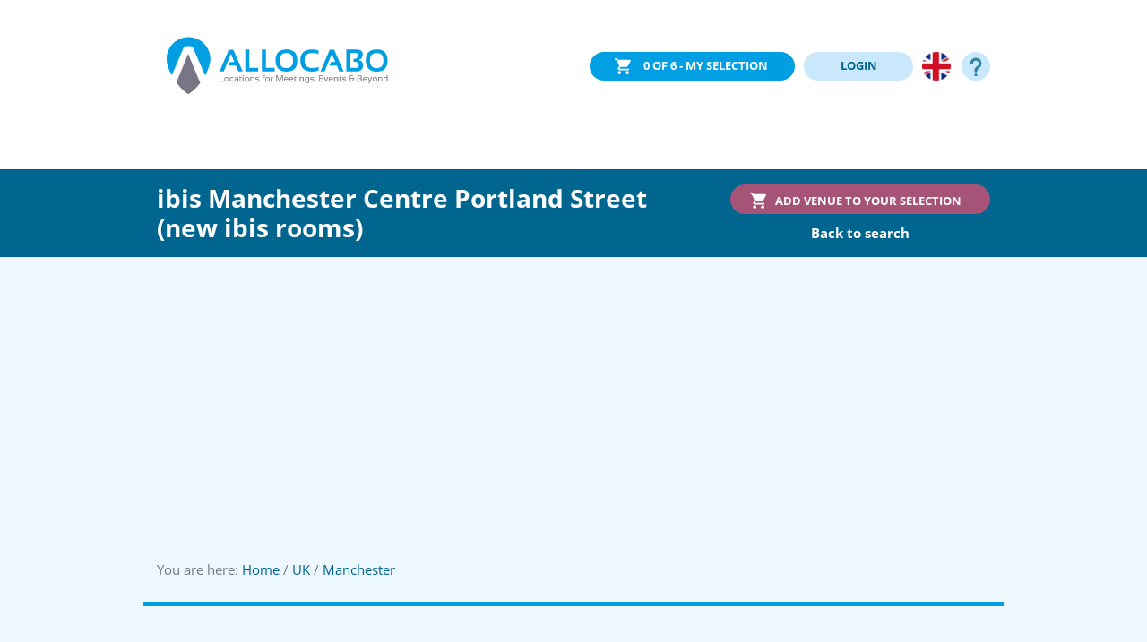

--- FILE ---
content_type: text/html; charset=UTF-8
request_url: https://allocabo.com/en/uk/manchester/ibis-manchester-centre-portland-street-new-ibis-rooms-3573
body_size: 37351
content:
<!doctype html>
<html  lang="en" >
	<head>
		<script>
			(function (w, d, s, l, i) {
w[l] = w[l] || [];
w[l].push({'gtm.start': new Date().getTime(), event: 'gtm.js'});
var f = d.getElementsByTagName(s)[0],
j = d.createElement(s),
dl = l != 'dataLayer' ? '&l=' + l : '';
j.async = true;
j.src = 'https://www.googletagmanager.com/gtm.js?id=' + i + dl;
f.parentNode.insertBefore(j, f);
})(window, document, 'script', 'dataLayer', 'GTM-KBZ9X58');
		</script>
													<link rel="alternate" hreflang="de" href="http://allocabo.com/de/uk/manchester/ibis-manchester-centre-portland-street-new-ibis-rooms-3573"/>
											<link rel="alternate" hreflang="x-default" href="http://allocabo.com/en/uk/manchester/ibis-manchester-centre-portland-street-new-ibis-rooms-3573"/>
								<link rel="alternate" hreflang="en" href="http://allocabo.com/en/uk/manchester/ibis-manchester-centre-portland-street-new-ibis-rooms-3573"/>
										<link rel="canonical" href="https://allocabo.com/en/uk/manchester/ibis-manchester-centre-portland-street-new-ibis-rooms-3573"/>
						<meta charset="utf-8">
		<meta name="viewport" content="width=device-width, initial-scale=1, shrink-to-fit=no">
		<meta name="theme-color" content="#00658f">
		<link rel="shortcut icon" type="image/x-icon" href="/favicon.ico">
				<title>ibis Manchester Centre Portland Street (new ibis rooms) Book free of commission</title>
		<meta property="og:title" content="ibis Manchester Centre Portland Street (new ibis rooms) Book free of commission"/>
									<meta name="description" content="ibis Manchester Centre Portland Street (new ibis rooms) » inquiry free of charge » qualified customer reviews » direct hotel contact » commission-free booking.">
				<meta property="og:description" content="ibis Manchester Centre Portland Street (new ibis rooms) » inquiry free of charge » qualified customer reviews » direct hotel contact » commission-free booking."/>
				<meta name="keywords" content="ibis Manchester Centre Portland Street (new ibis rooms)">
														<meta name="robots" content="noindex"/>
										<script type="application/ld+json">{"@context":"https:\/\/schema.org","@type":"Hotel","name":"ibis Manchester Centre Portland Street (new ibis rooms)","url":"\/en\/uk\/manchester\/ibis-manchester-centre-portland-street-new-ibis-rooms-3573","latitude":53.47733,"longitude":-2.240744,"telephone":"44\/161\/2340600","address":{"@type":"PostalAddress","streetAddress":"96 Portland Street","addressLocality":"Manchester","postalCode":"M1 4GX","addressCountry":{"@type":"Country","name":"UK"}},"priceRange":"€€","image":{"@type":"ImageObject","url":"https:\/\/allocabo.com\/cdn\/hotels\/3573\/images\/cff6287086614e6.jpg"},"reviews":[{"@type":"Review","author":{"@type":"Organization","name":"ALLOCABO GmbH","email":"service@allocabo.com","url":"https:\/\/allocabo.com","address":"Gasstr. 12, 22761 Hamburg, Germany"},"reviewRating":{"@type":"Rating","ratingValue":2},"datePublished":"12\/22\/2019","reviewBody":"ibis Manchester Centre Portland Street (new ibis rooms) - 2 Sterne Tagungshotel - zuletzt aktualisiert am 12\/22\/2019"}],"aggregateRating":{"@type":"AggregateRating","ratingValue":2,"reviewCount":1,"bestRating":5,"worstRating":1}}</script>
							<script type="application/ld+json">{"@context":"https:\/\/schema.org","@type":"BreadcrumbList","itemListElement":[{"@type":"ListItem","name":"Home","item":"https:\/\/allocabo.com\/en","position":1},{"@type":"ListItem","name":"N.N.","item":"https:\/\/allocabo.com\/en\/uk\/manchester-hotels-for-meetings-events","position":2},{"@type":"ListItem","name":"ibis Manchester Centre Portland Street (new ibis rooms)","item":"https:\/\/allocabo.com\/en\/uk\/manchester\/ibis-manchester-centre-portland-street-new-ibis-rooms-3573","position":3}]}</script>
							<meta property="og:image" content="https://allocabo.com/images/keyVisualDefault1.jpg"/>
				
		<meta property="og:url" content="https://allocabo.com/en/uk/manchester/ibis-manchester-centre-portland-street-new-ibis-rooms-3573"/>
		<meta property="og:type" content="website"/>
					<link rel="stylesheet" href="/build/app.0914e17d.css">
								<meta name="facebook-domain-verification" content="qj0nwgu1d6odkbnimy3mi2knjdvlsm" />
						<script>
        window.dataLayer = window.dataLayer || [];
        window.dataLayer.push({"event":"view_item","category":2,"conference_rooms":0,"rooms":127,"reviews":"no ratings","ecommerce":{"items":[{"item_id":3573,"item_name":"ibis Manchester Centre Portland Street (new ibis rooms)","location_id":"Manchester, UK"}]}});
    </script>
			</head>
	<body  >
		<noscript>
			<iframe src="https://www.googletagmanager.com/ns.html?id=GTM-KBZ9X58" height="0" width="0" style="display:none;visibility:hidden"></iframe>
		</noscript>
			<header>
	<div class="container">
		<div class="d-flex justify-content-between align-items-center">
			<div class="d-none d-sm-block img">
				<a href="/"><img id="logo" src="[data-uri]" alt="ALLOCABO"/></a>
			</div>
			<div class="d-block d-sm-none">
				<a href="/"><img width="40" height="52" src="[data-uri]" alt="ALLOCABO"></a>
			</div>
			<div class="menu">
				<button id="firstMySelectionButton" type="button" class="myselection btn btn-sm btn-primary active" data-toggle="modal" data-target="#myRequests">
					<span class="ACRequestsCount">0</span><span class="d-none d-lg-inline"> of 6 - My selection</span>
				</button>
									<button type="button" class="login btn btn-sm bg-pc-cyan d-inline" data-toggle="modal" data-target="#modalLogin">LOGIN</button>
							
				<div id="langSwitch" class="dropdown">
				<button type="button" id="dropdownMenuButton" data-toggle="dropdown" aria-haspopup="true" aria-expanded="false">
											<img width="32" height="32" alt="english flag" class="d-inline" src="[data-uri]">
					
				</button>
																						<div class="dropdown-menu" aria-labelledby="dropdownMenuButton">
								<a href="http://allocabo.com/de/uk/manchester/ibis-manchester-centre-portland-street-new-ibis-rooms-3573">
									<img alt="english flag" class="langSwitch" src="[data-uri]">
								</a>
							</div>
																							</div>
				<a id="helpLinkHeader" class="col-sc-dark-cyan" onclick="window.open('https://allocabo.zendesk.com/hc/en-gb')">
					<img
						width="32" height="32" alt="Help" 
						src="[data-uri]"
					/>
				</a>
			</div>
		</div>
	</div>
</header>
<div class="modal fade" id="modalLogin" tabindex="-1" role="dialog" aria-labelledby="modalLoginTitle" aria-hidden="true">
	<div class="modal-dialog" role="document">
		<div class="modal-content">
			<div class="modal-header">
				<img src="[data-uri]" alt="ALLOCABO Logo">
				<button type="button" class="close" data-dismiss="modal" aria-label="Close">
					<span aria-hidden="true">&times;</span>
				</button>
			</div>
			<div class="modal-body">
									<strong>Login</strong>
					<p>Login to your ALLOCABO account to view your inquiries, quotes and reservations.</p>
					<form action="/en/login" method="post">
						<input type="hidden" name="_csrf_token" value="ec9V7xD4yxnuT5P5lMN_PQ_VTFlhXlYl4uckzel-914">
						<div class="form-group">
							<input placeholder="eMail" type="email" name="email" required="required" class="form-control">
						</div>
						<div class="form-group">
							<input placeholder="Password" type="password" name="password" required="required" class="form-control">
						</div>
						<button style="margin-top:15px;" class="btn btn-md btn-secondary" type="submit">SIGN IN</button>
					</form>
										<hr style="margin:30px 0"/>
					<p class="secondary-links">
						<a href="/en/reset-password">Forgot password?</a>
						<a href="/en/register">Sign up as Eventplanner</a>
						<a href="/en/register_venue">Sign up as a venue</a>
					</p>
					<p>
						You use ALLOCABO on the basis of our
						<a href="/en/terms">Terms and conditions</a>
						and
						<a href="/en/data-privacy">Data privacy policy</a>.
					</p>
							</div>
		</div>
	</div>
</div>
<div id="myRequests" class="modal fade" tabindex="-1" role="dialog" data-show="true">
	<div class="modal-dialog" role="document">
		<div class="modal-content">
			<div class="modal-header">
				<strong class="modal-title">
					
					<span id="hasSuggestionLabel">Your selection has been supplemented with recommendations based on our innovative algorithm that are a particularly good match for your request.</span>
					<span class="ACRequestsCountLeftFullText"></span>
				</strong>
				<button type="button" class="close" data-dismiss="modal" aria-label="Close">
					<span aria-hidden="true">&times;</span>
				</button>
			</div>
			<div class="modal-header" style="text-align:right;display: block;">
				<form style="display: inline;" class="myRequestsForm" name="request" method="post" action="/en/inquiry">
					<span class="hotelIDs"></span>
					<input type="hidden" name="t" value="groups">
					<input type="hidden" name="language" value="#">
					<input type="hidden" name="request[duration]" value="10">
					<input type="hidden" name="request[min][count_conferencerooms]" value="1">
					<button type="submit" class="btn btn-secondary btn-large extraActionColor">Start free &amp; non-binding inquiry now</button>
				</form>
			</div>
			<div class="modal-body" style="background-color:#C9E8FB;">
				<p id="myRequestsBody"></p>
			</div>
			<div class="modal-footer"></div>
		</div>
	</div>
</div>
	<div class="hotelHeadline bg-sc-dark-cyan" data-hotelid="3573">
	<div class="container">
		<div class="row" style="align-items:center;">
			<div class="col-8 col-xl-7 offset-xl-1">
									<h1>ibis Manchester Centre Portland Street (new ibis rooms)</h1>
							</div>
			<div class="col-4 col-xl-3">
				<button type="button" class="btn btn-sm btn-secondary requestHotel float-right"><span class="d-none d-lg-inline">Add venue to your selection</span></button>
				<div class="requestHotelBackLink">
											<a href="javascript:history.back()">Back to search</a>
									</div>
			</div>
		</div>
	</div>
</div>
	<div class="hotelGallery bg-sc-iced-cyan-35per">
	<div class="container">
		<div class="row">
			<div id="stage" class="mainImg col-xl-5 offset-xl-1 col-md-6">
						</div>
			<div class="mainImg map col-xl-5 col-md-6">
				<div id="map" style="width:500px;height:500px;"></div>
			</div>
		</div>
					<div class="row">
	<div class="col-xl-10 offset-xl-1">
		<div class="navigation row">
			<div class="col-md-9">
				You are here:
				<div class="d-inline d-sm-none"><br/></div>
				<a href="/en">Home</a>
				/
									<a href="/en/uk">UK</a>
					/
					<a href="/en/uk/manchester-hotels-for-meetings-events">Manchester</a>
												</div>
			<div class="col-md-3 text-right d-none d-sm-block">

			</div>
		</div>

	</div>
</div></div></div>

	<div class="profileDetails container hotel-stripe" data-hotelid="3573">
		<div class="row">
			<div class="col-xl-3 col-lg-4 offset-xl-1">
					<div class="row  ctn-padding-lr-sm  ctn-padding-top-sm">
	<div class="col">
					<strong class="category">2
				Category</strong>
			<div class="starDiv">
						<img width="15" height="15" alt="★" src="[data-uri]" />
								<img width="15" height="15" alt="★" src="[data-uri]" />
								<img width="15" height="15" alt="★" src="[data-uri]" />
								<img width="15" height="15" alt="★" src="[data-uri]" />
								<img width="15" height="15" alt="★" src="[data-uri]" />
			</div>
				</div>

	<div class="col reviewsCol">
			</div>
</div>
<div class="row ctn-margin-top">
	<div class="col d-flex align-items-center">
		<div class="pin">
			<img width="31" height="32" src="[data-uri]" alt="Location-Pin"/>
		</div>
		<div class="address">
			96 Portland Street<br/>M1 4GX
			Manchester
		</div>
	</div>
</div>
			<hr/>
				<div class="row ctn-margin-top">
			<div class="col d-flex align-items-center">
				<div class="pin">
					<img width="31" height="20" src="[data-uri]" alt="Bed"/>
				</div>
				<div>
					Rooms: 127
				</div>
			</div>
		</div>
						<div class="row ctn-margin-top-sm">
			<div class="col d-flex align-items-center">
				<div class="pin">
					<img width="31" height="20" src="[data-uri]" alt="room"/>
				</div>
				<div>
					Largest
											function room:
										1
						Person
													/
							1
							m²
											
				</div>
			</div>
		</div>
						<hr>
				<a class="modalOwnership" data-toggle="modal" data-target="#modalOwnership">Edit this profile</a>
			</div>
			<div class="col-xl-7 col-lg-8">
									<div class="features row bg-sc-light-anthrazit-15per ctn-padding">

						<div class="col">
							<div class="row">
								<div class="col">
									<h2>Special features of
										ibis Manchester Centre Portland Street (new ibis rooms)</h2>
								</div>
							</div>
							<div class="row">

																	<div class="col-12 col-md-6 col-xl-3">
										<div>
											<strong>Location</strong>
										</div>
																					<div class="feature">
																																			</div>
																					<div class="feature">
																																			</div>
																					<div class="feature">
																																			</div>
																					<div class="feature">
																									<span class="badge">+</span>
													Close to shopping
																								</div>
																					<div class="feature">
																									<span class="badge">+</span>
													Close to sights
																								</div>
										
									</div>
																	<div class="col-12 col-md-6 col-xl-3">
										<div>
											<strong>Arrival</strong>
										</div>
																					<div class="feature">
																																			</div>
																					<div class="feature">
																																			</div>
																					<div class="feature">
																																			</div>
																					<div class="feature">
																									<span class="badge">+</span>
													Public transport connection
																								</div>
										
									</div>
																	<div class="col-12 col-md-6 col-xl-3">
										<div>
											<strong>General</strong>
										</div>
																					<div class="feature">
																																			</div>
																					<div class="feature">
																																			</div>
																					<div class="feature">
																																			</div>
																					<div class="feature">
																																			</div>
																					<div class="feature">
																																			</div>
																					<div class="feature">
																																			</div>
																					<div class="feature">
																																			</div>
																					<div class="feature">
																																			</div>
																					<div class="feature">
																																			</div>
																					<div class="feature">
																																			</div>
										
									</div>
																	<div class="col-12 col-md-6 col-xl-3">
										<div>
											<strong>Events</strong>
										</div>
																					<div class="feature">
																																			</div>
																					<div class="feature">
																																			</div>
																					<div class="feature">
																																			</div>
																					<div class="feature">
																																			</div>
																					<div class="feature">
																																			</div>
																					<div class="feature">
																									<span class="badge">+</span>
													Accessible facilities
																								</div>
																					<div class="feature">
																																			</div>
																					<div class="feature">
																																			</div>
										
									</div>
															</div>
						</div>
					</div>
							</div>
		</div>
		<div class="row spaceToTop shortendText">
										<div class="col-xl-10 offset-xl-1 ">
					<div class="text">							ibis Manchester Centre Portland Street is located in the centre of Manchester, close to all major attractions, as well as the shopping areas, nightlife and Old Trafford. The hotel offers 127 inviting, modern rooms with Free WiFi throughout. 24/7 Meal and Drinks Menu is available and the friendly bar is perfect for a nightcap. Piccadilly and Oxford Road stations are just a few minutes from the hotel. Reduced Parking rates available at Q-Park 75 St James Street, M1 4LX at the rear of the hotel
						</div>
					<a href="#">Read more</a>
				</div>
					</div>
	</div>
				<div style="height:400px"></div>
	<footer class="bg-sc-light-anthrazit-35per">
	<div class="container">
		<div class="row">
			<div class="col-xl-3 col-sm-4"><img alt="Logo ALLOCABO GmbH" class="img-fluid" src="[data-uri]"/></div>
			<div class="col-xl-3 col-sm-4 col-lg-3">ALLOCABO GmbH<br/>Gasstr. 12<br/>
				22761 Hamburg<br/>Germany
			</div>
			<div class="col-xl-2 col-sm-4 col-lg-3">
				<nav>
					<ul>
						<li><a href="https://allocabo.zendesk.com/hc/en-gb" target="_blank">Contact / Help</a></li>
						<li><a href="/en/imprint">Imprint</a></li>
					</ul>
				</nav>
			</div>
			<div class="col-xl-1 col-lg-2 ">
				<div class="d-flex justify-content-center socialMediaIcons">
					<a rel="noopener" href="https://www.facebook.com/ALLOCABO" target="_blank"><img width="30" height="30" alt="Facebook" src="[data-uri]"/></a>
					<a rel="noopener" href="https://twitter.com/allocabo" target="_blank"><img width="30" height="30" alt="Twitter" src="[data-uri]"/></a>
					<a rel="noopener" href="https://www.linkedin.com/company/allocabo" target="_blank"><img width="32" height="30" alt="LinkedIn" src="[data-uri]" /></a>
					<a ref="noopener" href="https://www.instagram.com/allocabo/" target="_blank"><img src="[data-uri]" alt="ALLOCABO on Instagram"></a>
				</div>
				<div class="d-none d-xl-none d-lg-block d-md-none">
					<nav style="margin-top: 35px;">
						<ul>
							<li><a href="/en/data-privacy">Data privacy policy</a></li>
							<li><a href="/en/terms">Terms and conditions</a></li>
						</ul>
					</nav>
				</div>
			</div>
			<div class="col-xl-2 offset-xl-1">
				<div class="d-none d-xl-block">
					© ALLOCABO GmbH
					2026</br>
				<br/>
				<br/>
			</div>
			<nav class="d-block d-xl-block d-lg-none d-md-block">
				<ul>
					<li><a href="/en/data-privacy">Data privacy policy</a></li>
					<li><a href="/en/terms">Terms and conditions</a></li>
				</ul>
			</nav>
			<div class="d-block d-xl-none text-center spaceToTop">
				© ALLOCABO GmbH
				2026
			</div>
		</div>
	</div>
</div></footer>

	<div class="modal fade" id="modalOwnership" tabindex="-1" role="dialog" aria-labelledby="modalOwnershipTitle" aria-hidden="true">
		<div class="modal-dialog" role="document">
			<div class="modal-content">
									<div class="modal-header">
						<h5 class="modal-title" id="modalOwnershipTitle">You would like to manage this profile and use the advantages of ALLOCABO?</h5>
						<button type="button" class="close" data-dismiss="modal" aria-label="Close">
							<span aria-hidden="true">&times;</span>
						</button>
					</div>
					<div class="modal-body">
												<a href="mailto:service@allocabo.com?subject=Request%20user%20rights%20for%20ibis%20Manchester%20Centre%20Portland%20Street%20%28new%20ibis%20rooms%29%20on%20allocabo.com">Request user rights by email</a>
					</div>
								<div class="modal-footer">
					<button type="button" class="btn btn-defaul" data-dismiss="modal">Close</button>
				</div>
			</div>
		</div>
	</div>
		<div id="comingSoon" class="modal" tabindex="-1" role="dialog">
			<div class="modal-dialog" role="document">
				<div class="modal-content">
					<div class="modal-body">
						<p>This function is currently not available. We are currently revising some areas of ALLOCABO in order to provide you with the best possible product with new features from October 2021.</p>
					</div>
					<div class="modal-footer">
						<button type="button" class="btn btn-secondary" data-dismiss="modal">Close</button>
					</div>
				</div>
			</div>
		</div>
		<div id="scrollTopOuter"><div id="scrollTop" role="button" title="Zum Anfang der Seite scrollen" aria-label="Zum Anfang der Seite scrollen"><div class="scrollTopInner"></div></div></div>
					<script src="/build/runtime.7576e7bf.js"></script><script src="/build/0.0f9a6037.js"></script><script src="/build/2.5abf92d0.js"></script><script src="/build/app.81d83578.js"></script>
					<script type="text/javascript" src="//maps.google.com/maps/api/js?libraries=places&key=AIzaSyCsy4D3bJX86pDJD91gToZrWl4op_EolB0"></script>
	
<script type="text/javascript">

var map;
function phpgooglemap_map() {

this.initialize = function() {

	var self = this;
	this.map_options = {
		zoom: 14,
		streetViewControl: false,
		navigationControl: true,
		mapTypeControl: true,
		scaleControl: false,
		navigationControlOptions: {
		},
		mapTypeControlOptions: {
		},
		scaleControlOptions: {
		},
		mapTypeId: google.maps.MapTypeId.ROADMAP
	};

	this.map = new google.maps.Map(document.getElementById("map"), this.map_options);

	this.marker_icons = [];
	this.marker_icons[0] = new google.maps.MarkerImage(
		"https://allocabo.com/images/allocaboPinActive.png",
		new google.maps.Size(22, 40),
		new google.maps.Point(0, 0),
		new google.maps.Point(11, 40)
	);

	this.bounds = new google.maps.LatLngBounds();
	this.info_window = new google.maps.InfoWindow();

	this.markers = [];
	this.markers[0] = new google.maps.Marker({
		position: new google.maps.LatLng(53.47733,-2.240744),
		map: this.map,
		icon:this.marker_icons[0]
	});
	this.bounds.extend(this.markers[0].position);
	
	this.map.setCenter( new google.maps.LatLng(53.47733,-2.240744) );

};

}
function initialize_map_origin() {
	map = new phpgooglemap_map();
	map.initialize();



}





</script>
<script>
function initialize_map(){setTimeout(()=>{dataLayer.map(a=>{a.cmpCustomVendorsConsent&&(cmpCustomVendorsConsent.includes(",s1104,")?initialize_map_origin.call():$("#map").css({display:"flex",alignContent:"center",alignItems:"center",justifyContent:"center",backgroundColor:"lightgray",textAlign:"center"}).html('Google Maps are disabled by your cookie settings. To view the Google Map, please enable Cookie Maps in the cookie settings at the bottom left.'))})},800)}
</script>
	</body>
</html>
